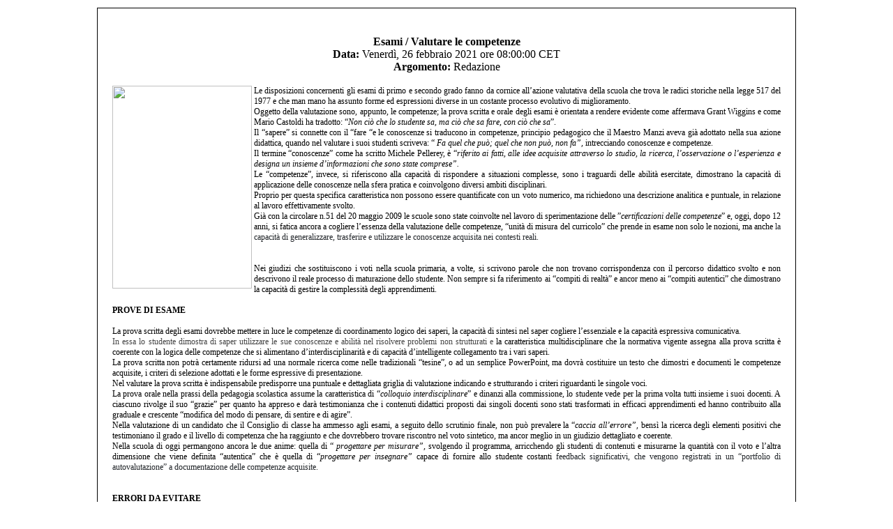

--- FILE ---
content_type: text/html
request_url: http://www.aetnanet.org/modules.php?name=News&file=print&sid=24885130
body_size: 3730
content:
<html>
	    <head><title>AetnaNet - Esami / Valutare le competenze</title></head>
	    <body bgcolor="#ffffff" text="#000000">
	    <table border="0" align="center"><tr><td>
	
	    <table border="0" width="1000" cellpadding="0" cellspacing="1" bgcolor="#000000"><tr><td>
	    <table border="0" width="1000" cellpadding="20" cellspacing="1" bgcolor="#ffffff"><tr><td>
	    <center>
	    <img src="images/logo.gif" border="0" alt=""><br><br>
	    <font class="content">
	    <b>Esami / Valutare le competenze</b></font><br>
	    <font class=tiny><b>Data:</b> Venerdì, 26 febbraio 2021 ore 08:00:00 CET<br><b>Argomento:</b> Redazione</font><br><br>
	    </center>
	    <font class="content">
	    <html>
<head>
<meta content="text/html; charset=ISO-8859-1"
http-equiv="content-type">
<title></title>
</head>
<body style="color: rgb(0, 0, 0); background-color: rgb(255, 255, 255);"
alink="#000088" link="#0000ff" vlink="#ff0000">
<div style="text-align: justify;"><img
style="width: 200px; height: 291px;" alt=""
src="http://www.aetnanet.org/images/articles/esami.jpg" align="left"><span
style="font-size: 9pt; font-family: &quot;Verdana&quot;,&quot;sans-serif&quot;;">Le
disposizioni concernenti gli esami di primo e secondo grado fanno da
cornice
all’azione valutativa della scuola che trova le radici storiche nella
legge 517
del 1977 e che man mano ha assunto forme ed espressioni diverse in un
costante
processo evolutivo di miglioramento. <o:p></o:p></span>
<br>
<span style="font-size: 9pt; font-family: &quot;Verdana&quot;,&quot;sans-serif&quot;;">Oggetto
della valutazione sono, appunto, le competenze; la prova scritta e
orale degli
esami è orientata a rendere evidente come affermava Grant Wiggins e
come Mario
Castoldi ha tradotto: “<i style="">Non ciò che lo studente
sa, ma ciò che sa fare, con ciò che sa</i>”.<o:p></o:p></span>
<br>
<span style="font-size: 9pt; font-family: &quot;Verdana&quot;,&quot;sans-serif&quot;;">Il
“sapere” si connette con il “fare “e
le conoscenze si traducono in competenze, principio pedagogico che il
Maestro
Manzi aveva già adottato nella sua azione didattica, quando nel
valutare i suoi
studenti scriveva: “ <i style="">Fa quel che può;
quel che non può, non fa”, </i>intrecciando conoscenze e competenze. <o:p></o:p></span>
<br>
<span style="font-size: 9pt; font-family: &quot;Verdana&quot;,&quot;sans-serif&quot;;">Il
termine “conoscenze” come ha scritto
Michele Pellerey, è “<i style="">riferito ai fatti,
alle idee acquisite attraverso lo studio, la ricerca, l’osservazione o
l’esperienza e designa un insieme d’informazioni che sono state
comprese”.<o:p></o:p></i></span>
<br>
<span style="font-size: 9pt; font-family: &quot;Verdana&quot;,&quot;sans-serif&quot;;">Le
“competenze”, invece, si riferiscono alla capacità di rispondere a
situazioni
complesse, sono i traguardi delle abilità esercitate, dimostrano la
capacità di
applicazione delle conoscenze nella sfera pratica e coinvolgono diversi
ambiti
disciplinari.<o:p></o:p></span>
<br>
<span style="font-size: 9pt; font-family: &quot;Verdana&quot;,&quot;sans-serif&quot;;">Proprio
per questa specifica caratteristica non possono essere quantificate con
un voto
numerico, ma richiedono una descrizione analitica e puntuale, in
relazione al
lavoro effettivamente svolto. <o:p></o:p></span>
<br>
<span style="font-size: 9pt; font-family: &quot;Verdana&quot;,&quot;sans-serif&quot;;">Già
con la circolare n.51 del 20 maggio 2009 le scuole sono state coinvolte
nel
lavoro di sperimentazione delle ”<i style="">certificazioni
delle competenze</i>” e, oggi, dopo 12 anni, si fatica ancora a
cogliere l’essenza
della valutazione delle competenze, “unità di misura del curricolo” che
prende
in esame non solo le nozioni, ma anche </span><span
style="font-size: 9pt; font-family: &quot;Verdana&quot;,&quot;sans-serif&quot;; color: rgb(33, 37, 41);">la
capacità di&nbsp;<span style="">generalizzare,
trasferire e utilizzare le conoscenze acquisita nei contesti reali</span>.</span><span
style="font-size: 9pt; font-family: &quot;Verdana&quot;,&quot;sans-serif&quot;;"><o:p></o:p></span>
<br>
<span style="font-size: 9pt; font-family: &quot;Verdana&quot;,&quot;sans-serif&quot;;"><br>
<br>
Nei giudizi
che sostituiscono i voti nella scuola primaria, a volte, si scrivono
parole che
non trovano corrispondenza con il percorso didattico svolto e non
descrivono il
reale processo di maturazione dello studente. Non sempre si fa
riferimento ai “compiti
di realtà” e ancor meno ai “compiti autentici” che dimostrano la
capacità di
gestire la complessità degli apprendimenti.<o:p></o:p></span>
<br>
</div>
<span style="font-size: 9pt; font-family: &quot;Verdana&quot;,&quot;sans-serif&quot;;"><o:p>&nbsp;</o:p></span>
<br>
<span
style="font-size: 9pt; font-family: &quot;Verdana&quot;,&quot;sans-serif&quot;; font-weight: bold;">PROVE
DI ESAME <o:p></o:p></span>
<br>
<span style="font-size: 9pt; font-family: &quot;Verdana&quot;,&quot;sans-serif&quot;;"><o:p>&nbsp;</o:p></span>
<br>
<div style="text-align: justify;"><span
style="font-size: 9pt; font-family: &quot;Verdana&quot;,&quot;sans-serif&quot;;">La
prova scritta degli esami dovrebbe mettere in luce le competenze di
coordinamento
logico dei saperi, la capacità di sintesi nel saper cogliere
l’essenziale e la
capacità espressiva comunicativa. <o:p></o:p></span>
<br>
<span
style="font-size: 9pt; font-family: &quot;Verdana&quot;,&quot;sans-serif&quot;; color: rgb(68, 68, 68);">In
essa lo studente dimostra di saper utilizzare le sue
conoscenze e abilità nel risolvere problemi non strutturati e </span><span
style="font-size: 9pt; font-family: &quot;Verdana&quot;,&quot;sans-serif&quot;;">la
caratteristica multidisciplinare che la normativa vigente
assegna alla prova scritta è coerente con la logica delle competenze
che si
alimentano d’interdisciplinarità e di capacità d’intelligente
collegamento tra
i vari saperi. <o:p></o:p></span>
<br>
<span style="font-size: 9pt; font-family: &quot;Verdana&quot;,&quot;sans-serif&quot;;">La
prova scritta non potrà certamente ridursi ad una normale ricerca come
nelle
tradizionali “tesine”, o ad un semplice PowerPoint, ma dovrà costituire
un
testo che dimostri e documenti le competenze acquisite, i criteri di
selezione
adottati e le forme espressive di presentazione.<o:p></o:p></span>
<br>
<span style="font-size: 9pt; font-family: &quot;Verdana&quot;,&quot;sans-serif&quot;;">Nel
valutare la prova scritta è indispensabile predisporre una puntuale e
dettagliata griglia di valutazione indicando e strutturando i criteri
riguardanti
le singole voci.<o:p></o:p></span>
<br>
<span style="font-size: 9pt; font-family: &quot;Verdana&quot;,&quot;sans-serif&quot;;">La
prova orale nella prassi della pedagogia scolastica assume la
caratteristica di
“<i style="">colloquio interdisciplinare</i>” e dinanzi
alla commissione, lo studente vede per la prima volta tutti insieme i
suoi
docenti. A ciascuno rivolge il suo “grazie” per quanto ha appreso e
darà
testimonianza che i contenuti didattici proposti dai singoli docenti
sono stati
trasformati in efficaci apprendimenti ed hanno contribuito alla
graduale e
crescente “modifica del modo di pensare, di sentire e di agire”.<o:p></o:p></span>
<br>
<span style="font-size: 9pt; font-family: &quot;Verdana&quot;,&quot;sans-serif&quot;;">Nella
valutazione di un candidato che il Consiglio di classe ha ammesso agli
esami, a
seguito dello scrutinio finale, non può prevalere la “<i style="">caccia
all’errore”,</i> bensì la ricerca degli elementi positivi che
testimoniano il grado e il livello di competenza che ha raggiunto e che
dovrebbero trovare riscontro nel voto sintetico, ma ancor meglio in un
giudizio
dettagliato e coerente.<o:p></o:p></span>
<br>
<span style="font-size: 9pt; font-family: &quot;Verdana&quot;,&quot;sans-serif&quot;;">Nella
scuola di oggi permangono ancora le due anime: quella di “ <i style="">progettare
per misurare”,</i> svolgendo il programma, arricchendo gli
studenti di contenuti e misurarne la quantità con il voto e l’altra
dimensione
che viene definita “autentica” che è quella di “<i style="">progettare
per insegnare”</i> capace di fornire allo studente costanti </span><span
style="font-size: 9pt; font-family: &quot;Verdana&quot;,&quot;sans-serif&quot;; color: rgb(33, 37, 41);">feedback
significativi, che
vengono registrati in un “portfolio di autovalutazione” a
documentazione delle
competenze acquisite.<o:p></o:p></span>
<br>
</div>
<span style="font-size: 9pt; font-family: &quot;Verdana&quot;,&quot;sans-serif&quot;;"><o:p>&nbsp;</o:p></span>
<br>
<span style="font-size: 9pt; font-family: &quot;Verdana&quot;,&quot;sans-serif&quot;;"><o:p>&nbsp;</o:p></span>
<br>
<span style="font-size: 9pt; font-family: &quot;Verdana&quot;,&quot;sans-serif&quot;;"><span
style="font-weight: bold;">ERRORI
DA EVITARE </span><o:p></o:p></span>
<br>
<span style="font-size: 9pt; font-family: &quot;Verdana&quot;,&quot;sans-serif&quot;;"><o:p>&nbsp;</o:p></span>
<br>
<div style="text-align: justify;"><span
style="font-size: 9pt; font-family: &quot;Verdana&quot;,&quot;sans-serif&quot;;">Un
errore tecnico è quello di non dare pesi diversi all’errore, alla
svista,
all’imprecisione. Un errore psicologico è il creare uno stato di
tensione e di
formale rigore che sollecita ansia e a volte anche paura.<o:p></o:p></span>
<br>
<span style="font-size: 9pt; font-family: &quot;Verdana&quot;,&quot;sans-serif&quot;;">Un
errore “blu”, come si diceva una volta, è il non tenere in alcun conto
gli
elementi di contesto, della situazione di partenza, delle particolarità
soggettive
del singolo candidato, del cammino evolutivo o delle problematiche del
gruppo
classe.<o:p></o:p></span>
<br>
<span style="font-size: 9pt; font-family: &quot;Verdana&quot;,&quot;sans-serif&quot;;">Un
errore gravissimo è quello di rifiutarsi di valutare… e torna in mente
l’espressione <i style="">blasfema</i> di un’insegnante
che in pieno Collegio docente ha dichiarato: “<i style="">Gli esami non
servono a niente, tanto non c’è neanche il piacere di
bocciare”.<o:p></o:p></i></span>
<br>
<span style="font-size: 9pt; font-family: &quot;Verdana&quot;,&quot;sans-serif&quot;;">Chi
ricerca questo “<i style="">piacere”</i> ha sbagliato
indirizzo e non può restare a scuola: dovrebbe cambiare <i style="">mestiere</i>.<o:p></o:p></span>
<br>
</div>
<span style="font-size: 9pt; font-family: &quot;Verdana&quot;,&quot;sans-serif&quot;;"><span
style="">&nbsp; </span><o:p></o:p></span><br>
<span
style="font-size: 9pt; line-height: 150%; font-family: &quot;Verdana&quot;,&quot;sans-serif&quot;; font-style: italic;">Giuseppe
Adernò</span><span
style="font-size: 12pt; line-height: 150%; font-family: &quot;Times New Roman&quot;,&quot;serif&quot;;">
</span>
</body>
</html><br><br>
	    <br><br>
	    </font>
	    </td></tr></table></td></tr></table>
	    <br><br><center>
	    <font class="content">
	    Questo Articolo proviene da AetnaNet<br>
	    <a href="http://www.aetnanet.org">http://www.aetnanet.org</a><br><br>
	    L'URL per questa storia &egrave;:<br>
	    <!--<a href="http://www.aetnanet.org/modules.php?name=News&file=article&sid=24885130">http://www.aetnanet.org/modules.php?name=News&file=article&sid=24885130</a>-->
   <a href="http://www.aetnanet.org/scuola-news-24885130.html">http://www.aetnanet.org/scuola-news-24885130.html</a>
	    </font>
	    </td></tr></table>
	    </body>
	    </html>